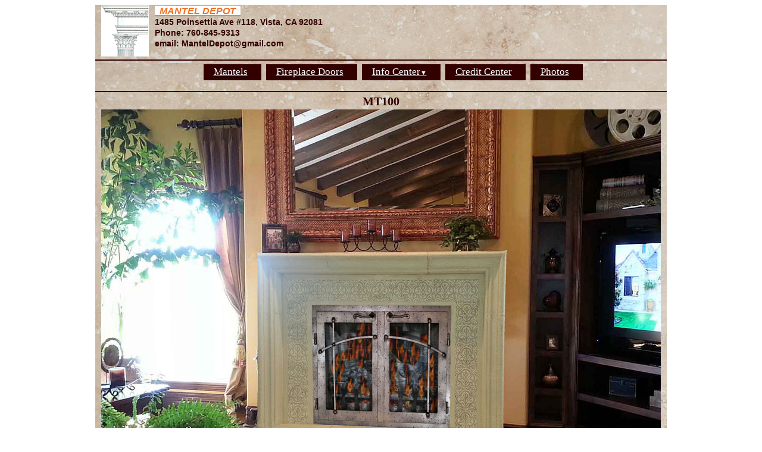

--- FILE ---
content_type: text/html
request_url: http://www.manteldepot.com/model100.htm
body_size: 2985
content:
<!DOCTYPE html>
<html lang="en">
<head>
<meta charset="UTF-8">
<title>Fireplace Mantels, Fireplace surrounds, Iron Fireplace Doors and Screens in San Diego </title>

<link href="style.css" media="all" rel="stylesheet" />
<style type="text/css">
</style>

<meta name="viewport" content="width=device-width, initial-scale=1.0">

<meta name="Description" content="Mantel Depot manufactures precast stone fireplace mantels and iron fireplace doors in San Diego." /> 

<meta name="Keywords" content="fireplace mantels, fireplace doors, fireplace surrounds, fireplace screens, precast fireplace mantels, wrought iron fireplace doors, fireplace mantels in San Diego, fireplace doors San Diego, Fireplace screens San Diego" />

<!-- Google+ Mobile script -->
<script type="text/javascript">
  (function() {
    var po = document.createElement("script"); po.type = "text/javascript"; po.async = true;
    po.src = "https://apis.google.com/js/plusone.js?publisherid=112730559585640813499";
    var s = document.getElementsByTagName("script")[0]; s.parentNode.insertBefore(po, s);
  })();
</script>

</head>

<body> 
<div id="wrapper_max960px">

<div id="logo" >	
      <a href="index.htm"> <img src="logo80.jpg" alt="Mantel Depot Logo/Sign"  /> </a>
</div>

<div id="p30" >     
     <a href="index.htm"><span class="pageheadingfont68116italic">&nbsp; MANTEL DEPOT &nbsp; </span></a> <br>
     <span class="font14px">1485 Poinsettia Ave #118, Vista, CA 92081 </span><br>
     <span class="font14px">Phone: 760-845-9313   </span><br>
     <span class="font14px">email: MantelDepot@gmail.com</span><br>           
</div><!-- end p30 -->

<div class="draw_line"></div> <!-- Draw line across the page  --> 

<div class="menu-wrap">	<!-- Begin Main Navigation  -->
    <nav class="menu">
        <ul class="clearfix">
            <li><a href="mantels.htm"> Mantels </a></li>
            <li><a href="doors.htm">Fireplace Doors</a></li>
            <li><a href="#">Info Center<span class="arrow">&#9660;</span></a> <!--Mantel Depot Info Center-->
                  <ul class="sub-menu">
                       <li><a href="cost_mantel.htm">How Much Does a Cast Stone Mantel Cost?</a></li>
                       <li><a href="mantel_installation.htm">Mantel Installation Videos</a></li>
                       <li><a href="mantel_measurement_form.htm">Measurement Form For Your Mantel</a></li>
                       <li><a href="fireplace_codes.htm">Fireplace Codes</a></li>
                       <li><a href="cost_door.htm">How Much Does an Iron Fireplace Door Cost?</a></li>
                       <li><a href="door_installation.htm">Fireplace Doors Installation Videos</a></li>
                       <li><a href="door_measurement_form.htm">Measurement Form For Your Iron Doors</a></li>
                       <li><a href="shipping.htm">Nationwide Shipping</a></li>
                      <li><a href="mantels_all.htm">Photos</a></li>
                 </ul>
            </li>
            <li><a href="financing.htm">Credit Center</a></li>
            <li><a href="mantels_all.htm">Photos</a></li>
        </ul>
    </nav>
</div>		<!-- End Main Navigation  -->
<div class="draw_line"></div> <!-- Draw line across the page  -->

<!-- ********************************** ************************************************************** -->
<!-- ********************************** End Logo, Company Name, and Navigation *********************** -->
<!-- ********************************** ************************************************************** -->

					<h2 style="text-align:center;">MT100</h2>
<img src="pict100.jpg" alt="Fireplace mantel picture" width="940" style="vertical-align:middle; border: none;" />
<div class="tablerow">
<div class="cellmn">Model</div> 
<div class="celloh">Overall Height <br>A</div> 
<div class="celllh">Leg Height  <br>B</div>
<div class="celliw">Inside Width <br> C</div>
<div class="cellsl">Shelf Length <br> D</div>
<div class="cellow">Outside Width <br> E</div>
<div class="cellsd">Shelf Depth <br> F </div>
<div class="celllw">Leg Width <br> X </div>
<div class="cellbh">Breast Height <br> Z </div>
<div class="cellhs">Hearth <br> Size <br> L x W x T</div>
<div class="cellpr">Price</div>
</div> <!-- table row  -->
<div class="draw_line"></div> <!-- ______Draw a solid line across the page _________-->
<div class="tablerow">
<div class="cellmn">MT100</div>  
<div class="celloh">54</div> 
<div class="celllh">42</div>
<div class="celliw">47</div>
<div class="cellsl">78</div>
<div class="cellow">69</div>
<div class="cellsd">13</div>
<div class="celllw">10.5</div> 
<div class="cellbh">12</div>
<div class="cellhs">79 x 20 x 3.5</div>
<div class="cellpr">$2350</div>
</div> <!-- table row  -->

<div class="draw_line"></div> <!-- ______Draw a solid line across the page _________-->

<div class="paypalsection">
<form action="https://www.paypal.com/cgi-bin/webscr" method="post" target="_top">
<input type="hidden" name="cmd" value="_s-xclick">
<input type="hidden" name="hosted_button_id" value="V9MLBC2ARK24W">
<table>
<tr><td><input type="hidden" name="on0" value="Select One">Select One</td></tr><tr><td><select name="os0">
	<option value="MT100-S">MT100-S $1,750.00 USD</option>
	<option value="MT100-M">MT100-M $1,850.00 USD</option>
	<option value="MT100-L">MT100-L $1,950.00 USD</option>
	<option value="MT100-S + Shipping">MT100-S + Shipping $1,945.00 USD</option>
	<option value="MT100-M + Shipping">MT100-M + Shipping $2,045.00 USD</option>
	<option value="MT100-L + Shipping">MT100-L + Shipping $2,145.00 USD</option>
	<option value="MT100-S + Installation">MT100-S + Installation $2,050.00 USD</option>
	<option value="MT100-M + Installation">MT100-M + Installation $2,150.00 USD</option>
	<option value="MT100-L + Installation">MT100-L + Installation $2,250.00 USD</option>
</select> </td></tr>
</table>
<input type="hidden" name="currency_code" value="USD">
<input type="image" src="https://www.paypalobjects.com/en_US/i/btn/btn_buynowCC_LG.gif" border="0" name="submit" alt="PayPal - The safer, easier way to pay online!">
<img alt="" border="0" src="https://www.paypalobjects.com/en_US/i/scr/pixel.gif" width="1" height="1">
</form>
</div> <!-- paypalsection  -->

<div class="draw_line"></div> <!-- ______Draw a solid line across the page _________-->


<section align="center">
<a href="colors.htm"> 
            	           		<img src="colors.jpg" alt="Color pallet picture" width="45"   />
	           		<span class=font14px>View Available Colors </span> <br>
		</a>
</section>
<img src="draw_100.gif" ALT="100 Drawing" 
                        width="810" border="0">

<div class="content_main">                         
<p>
MT100 is a tasteful and elegant fireplace yet approachable, the MT100 cast stone mantel by Mantel Depot brings a touch of drama to any room, but is not 
overwhelmingly formal. This fireplace surround makes a statement for any style home. This mantel is made of finest stone aggregates, portland cement
and advance polymeric bonding agent to provide a product that is tested stronger and less brittle than natural stone, but look and feel the same as natural stone. 
All of ur stone fireplace mantels, including this MT100, are fire resistant and allow for zero clearance. This means that you can install our fireplace mantels as close as to the firebox as you want and
still satisfy your municipal fireplace codes. This noncombustible characteristic of our fireplace mantels is extremely useful when you have limited space for the mantel. In addition,
our stone fireplace mantels are light weight which make them very easy to be installed by average home ownwers with limited skills. Installation videos are available on our
website. All of our fireplace mantels are shipped or installed within two weeks. 
If you have any questions please contact us 
and a representative will assist you in your selection process. <br>

Installations cost is $300 in southern California. If you are not in Southern CA, easy installation videos are available online. Nationwide shipping $195. 
                      Price shown includes hearth and facing panels. Takes $250 off if you don't need the hearth. Leg's height, 
                      hearth's size, and filler panels are adjustable. Hearth is the piece at the bottom.</font>
</div>  <!-- content_main-->

<div class="draw_line"></div> <!-- _______________________Draw a solid line across the page _____________________ -->
<footer>
   <span class=fontfooter> Mantel Depot - 1485 Poinsettia Ave #118, Vista, CA 92081 - 
   Phone: 760-845-9313   - email: MantelDepot@gmail.com</span>
</footer>
<div class="draw_line"></div> <!-- _______________________Draw a solid line across the page _____________________ -->


</div>  <!-- end  main_wrapper -->
</body>
</html>      



--- FILE ---
content_type: text/css
request_url: http://www.manteldepot.com/style.css
body_size: 2487
content:
/* Layout for mantels1-21 pages */

body {
	text-align:center; /* IE6 needs this to center the layout in the browser window */
	}
* {
  -webkit-box-sizing: border-box;
     -moz-box-sizing: border-box;
          box-sizing: border-box;
}

#wrapper_max960px {
	max-width: 960px;
	margin: auto;
	background-image:url(travertine_light.jpg); background-repeat:repeat;
}

iframe{
    border-width: 0px;
}

.tablerow {
   display: block;
}

p {
  display: block;
  font-size: 1.1em;
  margin-before: 0em;
  margin-after: 0em;
  margin-start: 0;
  margin-end: 0; 
  padding: 0px 4px 0px 4px;
  color:#330000;	
  text-align: justify;
}

/* Begin Page Flipper Formating */
#page_flipper {	
  color: #330000; 
  font-family:arial;  
  width:100%; 
  top:0px;	
  padding: 12px 2px 12px 14px; 
  text-align:left;
  font-size:16px;
}	
a.fontotherpages {
  color: #330000;
  font-size: 18px;
  text-decoration:none;
}
.fontcurrentpage { 
  color: red; 
  font-family:arial; 
  font-size: 18px; 
  font-weight: bold;
}
/* End Page Flipper Formating */

/* Begin Photo Flipper Formating */
#photo_flipper {	
  color: #330000; 
  font-family:arial;  
  width:100%; 
  top:0px;	
  padding: 8px 2px 3px 8px; 
  text-align: center;
  font-size:18px;
}
a.photofontotherpages {
  color: #330000;
  font-size: 18px;
  /* text-decoration:none; */
}	

p.doorptext {
  display: block;
  font-size: 1.1em;
  margin-before: 0em;
  margin-after: 0em;
  margin-start: 0;
  margin-end: 0; 
  /*padding: 5px; */
  color: #330000;	
  text-align: justify;
}
p.mantelptext {
  display: block;
  font-size: 1.1em;
  margin-before: 0em;
  margin-after: 0em;
  margin-start: 0;
  margin-end: 0; 
  /*padding: 5px; */
  color: #330000;	
  text-align: justify;
}

.content_main {
	clear:both; /* makes the footer sit below whichever column is 	longest */
	padding:0em .2em 0em .2em; 
	text-align:left; 
	}
.paypalsection {
	clear:both; /* makes the footer sit below whichever column is 	longest */
	padding:.2em .6em .1em 6em; 
	text-align:left; 
	/*border-top:1px solid #330000;*/
	}
.pageheadingfont { 
  color: #330000; 
  font-family:arial; 
  font-size: 22px; 
  text-align: center;
  font-weight: bold;
}

.pageheadingfont1 { 
  color: #330000; 
  font-family:arial; 
  font-size: 14px; 
  text-align: center;
  font-weight: bold;
}

.pageheadingfont2 { 
  color: white; 
  background-color: orange;
  font-family:arial; 
  font-size: 20px; 
  text-align: center;
  font-weight: bold;
}

.pageheadingfont2a { 
  color: white; 
  background-color: red;
  font-family:arial; 
  font-size: 16px; 
  text-align: center;
  font-weight: bold;
}

.pageheadingfont2b { 
  color: white; 
  background-color: #3b5998;
  font-family:arial; 
  font-size: 16px; 
  text-align: center;
  font-weight: bold;
}

.pageheadingfont2c { 
  color: #db3236; 
  background-color: #f4c20d;
  font-family:arial; 
  font-size: 16px; 
  text-align: center;
  font-weight: bold;
}

.pageheadingfont3 { 
  color: white; 
  background-color: #330000;
  font-family:arial; 
  font-size: 16px; 
  text-align: center;
  font-weight: bold;
}

.pageheadingfont4 { 
  color: white; 
  background-color: #330000 ;
  font-family:arial; 
  font-size: 12px; 
  text-align: center;
  font-weight: bold;
}

.pageheadingfont5 { 
  color: white; 
  background-color: #610b0b;
  font-family:arial; 
  font-size: 20px; 
  text-align: center;
  font-weight: bold;
}


.pageheadingfont6 { 
  color: white; 
  background-color: #610b0b;
  font-family:arial; 
  font-size: 14px; 
  text-align: center;
  font-weight: bold;
}

.pageheadingfont68116italic { 
  color: #ee7125;
  background-color: white;
  font-family: arial; 
  font-size: 16px; 
  font-style: italic;
  text-align: center;
  font-weight: bold;
}

.pageheadingfont618 { 
  color: white; 
  background-color: #ee7125;
  font-family:arial; 
  font-size: 16px; 
  text-align: center;
  font-weight: bold;
}

.pageheadingfont681 { 
  color: #ee7125;
  background-color: white;
  font-family:arial; 
  font-size: 16px; 
  text-align: center;
  font-weight: bold;
}

.pageheadingfont68114 { 
  color: #ee7125;
  background-color: white;
  font-family:arial; 
  font-size: 14px; 
  text-align: center;
  font-weight: bold;
}

.pageheadingfont619 { 
  color: #610b0b;white; 
  background-color: white;
  font-family:arial; 
  font-size: 18px; 
  text-align: center;
  font-weight: bold;
}

.pageheadingfont6b { 
  color: white; 
  background-color: #3B5998;
  font-family:arial; 
  font-size: 18px; 
  text-align: center;
  font-weight: bold;
}



.pageheadingfont24 { 
  color: white; 
  background-color: #610b0b;
  font-family:arial; 
  font-size: 24px; 
  text-align: center;
  font-weight: bold;
}



.pageheadingfont16 { 
  color: #330000; 
  font-family:arial; 
  font-size: 16px; 
  text-align: center;
  font-weight: bold;
}


.font28px { 
  text-decoration:none;
  color: #330000; 
  font-family:arial; 
  font-size: 24px; 
  font-weight: bold;
}
.font14px { 
  color: #330000; 
  font-family:arial; 
  font-size: 14px; 
  font-weight: bold;
}
.fontfooter { 
  color: #330000; 
  font-family:arial; 
  font-size: 12px;
  font-style: italic; 
  /*font-weight: bold;*/
}
.font18px { 
  color: #330000; 
  font-family:arial; 
  font-size: 18px; 
  font-weight: bold;
}		
h1 { 
    display: block;
    font-size: 1.5em;
    margin-top: 0.1em;
    margin-bottom: 0.1em;
    margin-left: 0;
    margin-right: 0;
    font-weight: bold;
    color:#330000;
}
h2 { 
    display: block;
    font-size: 1.25em;
    margin-top: 0.1em;
    margin-bottom: 0.1em;
    margin-left: 0;
    margin-right: 0;
    font-weight: bold;
    color:#330000;
}
h3 { 
    display: block;
    font-size: 1.1em;
    margin-top: 0em;
    margin-bottom: 0em;
    margin-left: 0;
    margin-right: 0;
    font-weight: bold;
    color:#330000;
}
h4 {
	display: inline-block;
    color:#330000;
    font-family:verdana;
    font-size:125%;

}

h5 { 
    display: block;
    font-size: 0.9em;
    margin-top: 0.1em;
    margin-bottom: 0.1em;
    margin-left: 0;
    margin-right: 0;
    font-weight: bold;
    color:#330000;
}
h6 { 
    display: block;
    font-size: 0.9em;
    margin-top: 0.1em;
    margin-bottom: 0.1em;
    margin-left: 0;
    margin-right: 0;
    font-weight: bold;
    color:#330000;
}
img {
	max-width: 100%
}
#logo {
	width:100px; 
	/*height: 85px;	 */
	float:left; 
	/*background-color:green; */
	background-image:url(travertine_light.jpg);
	padding: 1px 1px 1px 1px; /* creates space between the box and the content */    
	/*border-left:1px solid #330000;  */            
	}

#p30 {
	 
	
	background-color:#fff; 
	background-image:url(travertine_light.jpg);		
	
	padding: 2px 5px 2px 5px; 
	text-align:left;                
	}

/* DOOR */
.celldoorname {
  display: inline-block;
  width: 80px;
  height: 18px;
  margin: 2px;
}
.celldoorwidth {
  display: inline-block;
  width: 100px;
  height: 18px;
  margin: 2px;
  text-align:center;
}
.celldoorheight {
  display: inline-block;
  width: 100px;
  height: 18px;
  margin: 2px;
  text-align:center;
}
.celldoorweight {
  display: inline-block;
  width: 100px;
  height: 18px;
  margin: 2px;
  text-align:center;
}



.cellmn {
  display: inline-block;
  width: 80px;
  height: 18px;
  margin: 2px;
}
.celloh {
  display: inline-block;
  width: 65px;
  height: 18px;
  margin: 2px;
  text-align:center;
}
.celllh {
  display: inline-block;
  width: 65px;
  height: 18px;
  margin: 2px;
  text-align:center;
}
.celliw {
  display: inline-block;
  width: 65px;
  height: 18px;
  margin: 2px;
  text-align:center;
}
.cellsl {
	
  display: inline-block;
  width: 65px;
  height: 18px;
  margin: 2px;
  text-align:center;
}
.cellow {
	
  display: inline-block;
  width: 65px;
  height: 18px;
  margin: 2px;
  text-align:center;
}
.cellsd {
  display: inline-block;
  width: 65px;
  height: 18px;
  margin: 2px;
  text-align:center;
}
.celllw {
  display: inline-block;
  width: 65px;
  height: 18px;
  margin: 2px;
  text-align:center;
}
.cellbh {
  display: inline-block;
  width: 65px;
  height: 18px;
  margin: 2px;
  text-align:center;
}
.cellhs {
  display: inline-block;
  width: 100px;
  height: 18px;
  margin: 2px;
  text-align:center;
}
.cellpr {
  display: inline-block;
  width: 65px;
  height: 18px;
  margin: 2px;
  text-align:center;
}

@media screen and (max-width:767px) {

  .celloh {
    display: none;
  }
  .celllh {
    display: none;
  }
  .celliw {
    display: none;
  }
  .cellsl {
    display: none;
  }
  .cellow {
    display: none;
  }
  .cellsd {
    display: none;
  }
  .celllw {
    display: none;
  }
  .cellbh {
    display: none;
  }
  .cellhs {
    display: none;
  }

}


@media screen and (max-width: 700px) {	
	#main_wrapper {
		width: 94%;
	}

	.menu-wrap {
   		 width: auto;
			height:auto;
		float: none;			
		padding: 3px 0px 0px 0px;
    		box-shadow:0px 1px 3px rgba(0,0,0,0);
   		 background:#3e3436;  
		background-image:url(travertine_light.jpg);	
	}
 	.menu {
    		width: auto;
		float: none;
    		margin:0px auto;
	}
	.picture_price {
		float:none;
		width:auto%; 
		padding:0px 0px 0px 0px; 
		text-align:center;
		font-size:1.2em;
		border-top:1px solid #330000;
		border-right:1px solid #330000;
		border-bottom:1px solid #330000;
		border-left:1px solid #330000;
	}
}

.picture_price {
  display: inline-block;
	padding:0px 0px 0px 0px; 
	text-align:center;
		font-size:1.0em;
	border-top:1px solid #330000;
	border-right:1px solid #330000;
	border-bottom:1px solid #330000;
	border-left:1px solid #330000;
  width: 475px;
  
  margin: 0px;
}

.after-box {
  clear: left;
}

.videoWrapper {
	position: relative;
	padding-bottom: 56.25%; /* 16:9 */
	padding-top: 25px;
	height: 0;
		clear: both;
}
.videoWrapper iframe {
	position: absolute;
	top: 0;
	left: 0;
	width: 100%;
	height: 100%;
}

.draw_line {
	float:left; 
	width:100%;
	top:0px;
	padding: 2px 0px 2px 0px; 
	border-top:2px solid #330000;	
	}

#draw_line {
	float:left; 
	width:100%;
	top:0px;	
	}

#draw_line_inner100 { 
	padding: 2px 0px 2px 0px; 
	border-top:2px solid #330000;
	}

/*----- Menu Outline ----------------------------------------------------*/
.menu-wrap {
	clear: both;
			text-align: center;				
   	width:100%;
	padding: 0px 0px 0px 0px;
    	box-shadow:0px 2px 0px rgba(0,0,0,0);
    	background:#3e3436;
	/*background:#330000;	*/	
	background-image:url(travertine_light.jpg);
}
 
.menu {
    max-width:960px;
    margin: auto;
}
 
.menu li {
    margin:2px;
    list-style:none;
    /* font-family:'Ek Mukta';*/
}
 
.menu a {
    /*transition:all linear 0.15s;*/
     /*color:#919191;  This is where you change the text color for the menu */    
    								color:#fff; 
}
 
.menu li:hover > a, .menu .current-item > a {
    text-decoration:none;
    /* color:#be5b70; Color of the main heading only when you hover you mouse */	
	color:#ffffff;
}
 
.menu .arrow {
    font-size:11px;
    line-height:0%;
}
 
/*----- Top Level -----*/
.menu > ul > li {
    			/*  float:left;*/
    display:inline-block;
    position:relative;
    font-size:17px; 
 
text-decoration: none;
padding: .2em 1em;
color: #fff;
background-color: #330000;
				
}
 
.menu > ul > li > a {
    /*padding:10px 40px;*/
    					padding: 0px 6px 0px 0px;
    display:inline-block;
    text-shadow:0px 1px 0px rgba(0,0,0,0.4);
}
 
.menu > ul > li:hover > a, .menu > ul > .current-item > a {
     background: #2e2728;
}
 
/*----- Bottom Level -----*/
.menu li:hover .sub-menu {
    z-index:1;
    opacity:1;
}
 
.sub-menu {
    width:160%;
    padding:5px 0px;
    position:absolute;
    top:100%;
    left:0px;
    z-index:-1;
    opacity:0;
    transition:opacity linear 0.15s;
    box-shadow:0px 2px 3px rgba(0,0,0,0.2);
    background:/* #2e2728; #afeeee;*/ black;
			
}
 
.sub-menu li {
    display:block;
    font-size:16px;	
}
 
.sub-menu li a {
    padding:8px 8px;
    display:block;			
}
 
.sub-menu li a:hover, .sub-menu .current-item a {
    background:#3e3436;	
}
/*----- Menu Outline ----------------------------------------------------*/

#navcontainer ul
{
margin: 0;
padding: 0;
list-style-type: none;
text-align: center;
}

#navcontainer ul li { display: inline; }

#navcontainer ul li a
{
text-decoration: none;
padding: .2em 1em;
color: #fff;
background-color: #330000;
}

#navcontainer ul li a:hover
{
color: #fff;
background-color: #369;
}




